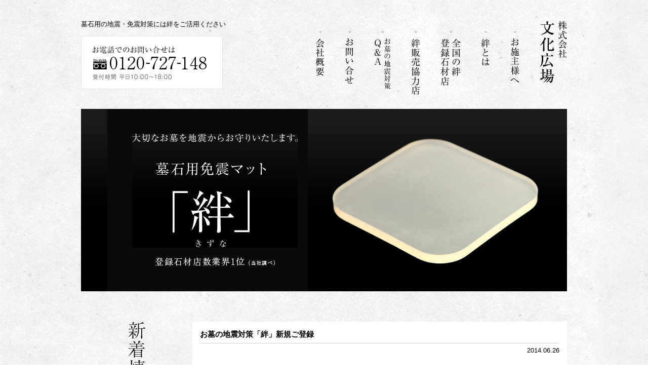

--- FILE ---
content_type: text/html; charset=UTF-8
request_url: http://kizuna-ohaka.com/%E3%81%8A%E5%A2%93%E3%81%AE%E5%9C%B0%E9%9C%87%E5%AF%BE%E7%AD%96%E3%80%8C%E7%B5%86%E3%80%8D%E6%96%B0%E8%A6%8F%E3%81%94%E7%99%BB%E9%8C%B2-4.html
body_size: 9221
content:
<!DOCTYPE html>
<html dir="ltr" lang="ja">
<head>
<link rel="alternate" type="application/rss+xml" title="ROR" href="ror.xml">
<meta charset="UTF-8" />
<title>お墓の地震対策「絆」新規ご登録 | 文化広場</title>
<link rel="stylesheet" type="text/css" media="all" href="http://kizuna-ohaka.com/wp/wp-content/themes/twentyten/style.css" />
<script type="text/javascript" src="/js/rollover.js?type=_on" charset="utf-8"></script>
<!--[if IE 6]>
	<script src="/js/DD_belatedPNG.js"></script>
	<script>
		DD_belatedPNG.fix('img,.png_bg');
	</script>
<![endif]-->
<link rel="alternate" type="application/rss+xml" title="文化広場 &raquo; フィード" href="http://kizuna-ohaka.com/feed" />
<link rel="alternate" type="application/rss+xml" title="文化広場 &raquo; コメントフィード" href="http://kizuna-ohaka.com/comments/feed" />
<link rel='stylesheet' id='jquery.lightbox.min.css-css'  href='http://kizuna-ohaka.com/wp/wp-content/plugins/wp-jquery-lightbox/styles/lightbox.min.css?ver=1.3.4' type='text/css' media='all' />
<script type='text/javascript'>
/* <![CDATA[ */
window.CKEDITOR_BASEPATH = "http://kizuna-ohaka.com/wp/wp-content/plugins/ckeditor-for-wordpress/ckeditor/";
var ckeditorSettings = { "textarea_id": "comment", "pluginPath": "http:\/\/kizuna-ohaka.com\/wp\/wp-content\/plugins\/ckeditor-for-wordpress\/", "autostart": true, "qtransEnabled": false, "outputFormat": { "indent": true, "breakBeforeOpen": true, "breakAfterOpen": false, "breakBeforeClose": false, "breakAfterClose": true }, "configuration": { "height": "120px", "skin": "kama", "scayt_autoStartup": false, "entities": true, "entities_greek": true, "entities_latin": true, "toolbar": "WordpressBasic", "templates_files": [ "http:\/\/kizuna-ohaka.com\/wp\/wp-content\/plugins\/ckeditor-for-wordpress\/ckeditor.templates.js" ], "stylesCombo_stylesSet": "wordpress:http:\/\/kizuna-ohaka.com\/wp\/wp-content\/plugins\/ckeditor-for-wordpress\/ckeditor.styles.js", "customConfig": "http:\/\/kizuna-ohaka.com\/wp\/wp-content\/plugins\/ckeditor-for-wordpress\/ckeditor.config.js" }, "externalPlugins": [  ], "additionalButtons": [  ] }
/* ]]> */
</script>        <style type="text/css">
            #content table.cke_editor { margin:0; }
            #content table.cke_editor tr td { padding:0;border:0; }
        </style>
        <script type='text/javascript' src='http://kizuna-ohaka.com/wp/wp-content/plugins/ckeditor-for-wordpress/ckeditor/ckeditor.js?ver=3.4'></script>
<script type='text/javascript' src='http://kizuna-ohaka.com/wp/wp-includes/js/jquery/jquery.js?ver=1.7.2'></script>
<script type='text/javascript' src='http://kizuna-ohaka.com/wp/wp-content/plugins/ckeditor-for-wordpress/includes/ckeditor.utils.js?ver=3.4'></script>
<script type='text/javascript' src='http://kizuna-ohaka.com/wp/wp-content/plugins/ckeditor-for-wordpress/includes/ckeditor.comment-reply.js?ver=20100901'></script>
<link rel="EditURI" type="application/rsd+xml" title="RSD" href="http://kizuna-ohaka.com/wp/xmlrpc.php?rsd" />
<link rel="wlwmanifest" type="application/wlwmanifest+xml" href="http://kizuna-ohaka.com/wp/wp-includes/wlwmanifest.xml" /> 
<link rel='prev' title='お墓の地震対策「絆」の新規ご登録店様' href='http://kizuna-ohaka.com/%e3%81%8a%e5%a2%93%e3%81%ae%e5%9c%b0%e9%9c%87%e5%af%be%e7%ad%96%e3%80%8c%e7%b5%86%e3%80%8d%e3%81%ae%e6%96%b0%e8%a6%8f%e3%81%94%e7%99%bb%e9%8c%b2%e5%ba%97%e6%a7%98.html' />
<link rel='next' title='お墓の地震対策「絆」新規ご登録' href='http://kizuna-ohaka.com/%e3%81%8a%e5%a2%93%e3%81%ae%e5%9c%b0%e9%9c%87%e5%af%be%e7%ad%96%e3%80%8c%e7%b5%86%e3%80%8d%e6%96%b0%e8%a6%8f%e3%81%94%e7%99%bb%e9%8c%b2-5.html' />
<meta name="generator" content="WordPress 3.4" />
<link rel='canonical' href='http://kizuna-ohaka.com/%e3%81%8a%e5%a2%93%e3%81%ae%e5%9c%b0%e9%9c%87%e5%af%be%e7%ad%96%e3%80%8c%e7%b5%86%e3%80%8d%e6%96%b0%e8%a6%8f%e3%81%94%e7%99%bb%e9%8c%b2-4.html' />
<link rel='shortlink' href='http://kizuna-ohaka.com/?p=399' />
</head>

<body class="single single-post postid-399 single-format-standard">
<!-- ▽▽ START header ▽▽ -->
<div id="header">
	<div class="inner clearfix">
		<div class="fl">
			<h1 class="mt40">墓石用の地震・免震対策には絆をご活用ください</h1>
			<img class="mt15" src="/image/header_tel.gif" width="280" height="105" alt="お電話でのお問い合わせは" />
		</div>
		<div class="fr">
			<a href="/"><img class="logo" src="/image/logo.png" width="54" height="122" alt="株式会社　文化広場" /></a>
			<ul class="navi">
				<li><a href="/company.html"><img src="/image/menu_07.png" width="18" height="74" alt="会社概要" class="rollover" /></a></li>
				<li><a href="/contact.html"><img src="/image/menu_06.png" width="18" height="89" alt="お問い合わせ" class="rollover" /></a></li>
				<li><a href="/qa.html"><img src="/image/menu_05.png" width="33" height="100" alt="お墓の地震対策Q&A" class="rollover" /></a></li>
				<li><a href="hankyo.html"><img src="/image/menu_04.png" width="18" height="111" alt="絆販売協力店" class="rollover" /></a></li>
				<li><a href="/touroku.html"><img src="/image/menu_03.png" width="40" height="93" alt="全国の絆登録石材店" class="rollover" /></a></li>
				<li><a href="/kizuna.html"><img src="/image/menu_02.png" width="18" height="53" alt="絆とは" class="rollover" /></a></li>
				<li><a href="http://kizuna-ohaka.com/alms.html"><img src="/image/menu_01.png" width="18" height="87" alt="お施主様へ" class="rollover" /></a></li>
			</ul>
		</div>
	</div>
</div>
<!-- ▲▲ END header ▲▲ --><!-- ▽▽ START mainimage ▽▽ -->
<div id="mainimage">
	<div class="inner">
		<img src="image/mainimage1.jpg" width="960" height="360" alt="「絆」使用免震墓石" />
	</div>
</div>
<!-- ▲▲ END mainimage ▲▲ -->

<!-- ▽▽ START container ▽▽ -->
<div id="container" class="inner clearfix">

	<!-- ▽▽ START main ▽▽ -->
	<div id="main">
		<div class="clearfix mt30">
			<div class="fl w220">
				<h2 class="alignce"><img src="/image/h2_news.png" width="35" height="146" alt="新着情報" /></h2>
			</div>
			<div class="fl w740">
			

				<div id="post-399" class="post-399 post type-post status-publish format-standard hentry category-1">
					<div class="news_list">
	<h3 class="title">お墓の地震対策「絆」新規ご登録</h3>
	<p class="alignri">2014.06.26</p>
	<div class="mt10"><p>
<p>本日、お墓の地震対策「絆」の新規ご登録をいただきました。</p>
<p>&nbsp;</p>
<p>&nbsp;</p>
<p>&nbsp;</p>
<p>・・・・・・・・・・お墓の地震対策は株式会社文化広場の「絆」を・・・・・・・・・・</p>
</p>
</div>
						</div><!-- .news_list -->

				</div><!-- #post-## -->


			</div>
		</div>
	</div>
	<!-- ▲▲ END main ▲▲ -->
</div>
<!-- ▲▲ END container ▲▲ -->

<!-- ▽▽ START footer ▽▽ -->
<div id="footer">
<center>
<ul style="list-style:none">
  <li style="display:inline"><a href="http://kizuna-ohaka.com/"><font color="#000000">TOP</font></a></li>　|　
<li style="display:inline"><a href="company.html"><font color="#000000">会社概要</font></a></li>　| 　
<li style="display:inline"><a href="contact.html"><font color="#000000">お問い合せ</font></a></li>　|　
<li style="display:inline"><a href="qa.html"><font color="#000000">お墓の地震対策Q&amp;A</font></a></li>　|　
<li style="display:inline"><a href="hankyo.html"><font color="#000000">絆販売協力店</font></a></li>　|　
<li style="display:inline"><a href="touroku.html"><font color="#000000">全国の絆登録石材店</font></a></li>　|　
<li style="display:inline"><a href="kizuna.html"><font color="#000000">絆とは</font></a></li>　|　
<li style="display:inline"><a href="http://kizuna-ohaka.com/alms.html"><font color="#000000">お施主様へ</font></a></li>
</ul></center>
<br>
	<div class="inner clearfix">
		<img class="fl" src="/image/copyright.png" width="353" height="11" alt="Copyright C2012　株式会社　文化広場　All Rights reserved." />
		<p class="list02 fr"><a href="#top"><img src="/image/pagetop.png" width="81" height="11" alt="" class="rollover" /></a></p>
	</div>
</div>
<!-- ▲▲ END footer ▲▲ -->

<script type='text/javascript'>
/* <![CDATA[ */
var JQLBSettings = {"fitToScreen":"0","resizeSpeed":"400","displayDownloadLink":"0","navbarOnTop":"0","loopImages":"","resizeCenter":"","marginSize":"","linkTarget":"_self","help":"","prevLinkTitle":"\u524d\u306e\u753b\u50cf","nextLinkTitle":"\u6b21\u306e\u753b\u50cf","prevLinkText":"\u00ab \u524d\u3078","nextLinkText":"\u6b21\u3078 \u00bb","closeTitle":"\u30ae\u30e3\u30e9\u30ea\u30fc\u3092\u9589\u3058\u308b","image":"\u753b\u50cf ","of":"\u306e","download":"\u30c0\u30a6\u30f3\u30ed\u30fc\u30c9"};
/* ]]> */
</script>
<script type='text/javascript' src='http://kizuna-ohaka.com/wp/wp-content/plugins/wp-jquery-lightbox/jquery.lightbox.min.js?ver=1.3.4.1'></script>
</body>
</html>

--- FILE ---
content_type: text/css
request_url: http://kizuna-ohaka.com/wp/wp-content/themes/twentyten/style.css
body_size: 10436
content:
/*
Theme Name: Twenty Ten
Theme URI: http://wordpress.org/
Description: The 2010 theme for WordPress is stylish, customizable, simple, and readable -- make it yours with a custom menu, header image, and background. Twenty Ten supports six widgetized areas (two in the sidebar, four in the footer) and featured images (thumbnails for gallery posts and custom header images for posts and pages). It includes stylesheets for print and the admin Visual Editor, special styles for posts in the "Asides" and "Gallery" categories, and has an optional one-column page template that removes the sidebar.
Author: the WordPress team
Version: 1.4
License: GNU General Public License v2 or later
License URI: http://www.gnu.org/licenses/gpl-2.0.html
Tags: black, blue, white, two-columns, fixed-width, custom-header, custom-background, threaded-comments, sticky-post, translation-ready, microformats, rtl-language-support, editor-style, custom-menu
Text Domain: twentyten
*/


/*初期化
-----------------------------------------------------------------------------------*/
html, body, div, span,
dl, dt, dd, ul, ol, li,
h1, h2, h3, h4, h5, h6,
pre, form, fieldset, legend, input, textarea,
p, blockquote, table, th, td, address{
	margin: 0;
	padding: 0;
	}
table{
	border-collapse:collapse;
	border-spacing:0;
	}
#products_name {border:0;}
img , a img{
	vertical-align:top;
	border:none;
	background:transparent;

	}
.text span{
	vertical-align:top;
    padding:0;
    margin:0;
	} 
#medicineArea a:hover{
	font-style:normal;
	font-weight:normal;
	}
#wrap{list-style:none;}
.photo02{text-align:left;}
#button_area{
	font-size:100%;
	font-weight:normal;
	}
q:before,q:after{content:'';}
abbr,acronym {
	border:0;
	font-variant:normal;
	}
sup {vertical-align:text-top;}
sub {vertical-align:text-bottom;}

/*input,textarea,select{
	font-family:inherit;
	font-size:inherit;
	font-weight:inherit;
	}*/

input,textarea,select{font-size:100%;}
legend{color:#000;}


/*use Fx: Dotted line erase when click Link or Block element*/
*{outline: none;}


/* 共通スタイル */
a { color:inherit;text-decoration:none; }
a:hover { text-decoration:underline; color:#00F; }
small { font-size:80%; }

/* 文字サイズ */
/* -------------------------------------------------------- */
.font13 { font-size:13px; }
.font15 { font-size:15px; }
.font17 { font-size:17px; }
.font20 { font-size:20px; }
.font25 { font-size:25px; }


/* 文字色 */
/* -------------------------------------------------------- */
.red { color:#F00; font-weight:bold; }
.orange { color:#ff8600; }
.brown { color:#551d00; }
.blue { color:#00F; font-weight:bold; }


/* 背景色 */
/* -------------------------------------------------------- */
.bg { background:#f5f5f5; }
.bg_red { background-color:#FFdddd; }

p.indent { text-indent:-1em;padding-left:1em; }
p { line-height:2; }

/* 余白 */
/* -------------------------------------------------------- */
.ml1 { margin-left:1px; }
.ml5 { margin-left:5px; }
.ml10 { margin-left:10px; }
.ml13 { margin-left:13px; }
.ml15 { margin-left:15px; }
.ml20 { margin-left:20px; }
.ml25 { margin-left:25px; }
.ml30 { margin-left:30px; }
.ml35 { margin-left:35px; }
.ml40 { margin-left:40px; }
.ml45 { margin-left:45px; }
.ml50 { margin-left:50px; }
.ml60 { margin-left:60px; }
.ml70 { margin-left:70px; }
.ml80 { margin-left:80px; }
.ml90 { margin-left:90px; }
.ml105 { margin-left:105px; }

.mt5 { margin-top:5px; }
.mt7 { margin-top:7px; }
.mt10 { margin-top:10px; }
.mt15 { margin-top:15px; }
.mt20 { margin-top:20px; }
.mt25 { margin-top:25px; }
.mt30 { margin-top:30px; }
.mt35 { margin-top:35px; }
.mt40 { margin-top:40px; }
.mt45 { margin-top:45px; }
.mt50 { margin-top:50px; }
.mt55 { margin-top:55px; }
.mt60 { margin-top:60px; }
.mt80 { margin-top:80px; }
.mt95 { margin-top:95px; }
.mt100 { margin-top:100px; }
.mt120 { margin-top:120px; }
.mt150 { margin-top:150px; }

.mb5 { margin-bottom:5px; }
.mb10 { margin-bottom:10px; }
.mb15 { margin-bottom:15px; }
.mb20 { margin-bottom:20px; }
.mb25 { margin-bottom:25px; }
.mb30 { margin-bottom:30px; }
.mb35 { margin-bottom:35px; }
.mb40 { margin-bottom:40px; }
.mb45 { margin-bottom:45px; }
.mb50 { margin-bottom:50px; }

.mr10 { margin-right:10px; }
.mr15 { margin-right:15px; }
.mr20 { margin-right:20px; }
.mr25 { margin-right:25px; }
.mr30 { margin-right:30px; }
.mr35 { margin-right:35px; }
.mr40 { margin-right:40px; }
.mr45 { margin-right:45px; }
.mr50 { margin-right:50px; }

.ptd5 { padding:5px 0; }


/* 幅指定 */
/* -------------------------------------------------------- */
.w220 { width:220px; }
.w300 { width:300px; }
.w320 { width:320px; }
.w350 { width:350px; }
.w360 { width:360px; }
.w400 { width:400px; }
.w450 { width:450px; }
.w465 { width:465px; }
.w615 { width:615px; }
.w620 { width:620px; }
.w740 { width:740px; }


/* 配置 */
/* -------------------------------------------------------- */
.alignce { text-align:center; }
.alignle { text-align:left; }
.alignri { text-align:right; }


/* ロールオーバー */
/* -------------------------------------------------------- */
pp:hover img {
	opacity:0.7;
	filter:alpha(opacity=70);
	-ms-filter: "alpha( opacity=70 )";
}


/* 回り込み */
/* -------------------------------------------------------- */
.fl { float:left; }
.fr { float:right; }


/* 回り込み解除 */
/* -------------------------------------------------------- */
.clearfix:after {  
  content: ".";   
  display: block;   
  height: 0;   
  clear: both;   
  visibility: hidden;  
}  
  
.clearfix { display: inline-table;overflow:hidden; }  
  
/* Hides from IE-mac \*/  
* html .clearfix { height: 1%; }  
.clearfix { display: block; }  
/* End hide from IE-mac */  


hr {
	border:solid #cccccc;
	border-width:1px 0px 0px 0px;
	height:1px;
	overflow:hidden;
	clear:both;
}

body {
	font-family:"メイリオ", Meiryo, Osaka, sans-serif;
	font-size:13px;
	line-height:1.3;
	color:#000;
	background:url(/image/bg_body.jpg) repeat;
}

.inner {
	width:960px;
	margin:0 auto;
}

.list01 {
	background:url(/image/arrow2.png) no-repeat left 3px;
	padding-left:10px;
}
.list02 {
	background:url(/image/arrow3.png) no-repeat right 3px;
	padding-right:10px;
}


/* header */
/* -------------------------------------------------------- */
#header { height:215px; }
#header h1 {
	font-size:13px;
	font-weight:normal;
}
#header .logo {
	margin-top:42px; 
	float:right;
}
#header ul.navi {
	float:right;
	margin-top:62px;
}
#header ul.navi li {
	float:left;
	list-style:none;
	background:url(/image/menu_arrow.png) no-repeat top center;
	padding-top:14px;
	margin-right:40px;
}

/* mainimage */
/* -------------------------------------------------------- */
#mainimage {
	text-align:center;
	margin-bottom:30px;
}
#mainimage li {
	list-style:none;
}

/* container */
/* -------------------------------------------------------- */
#container { padding-bottom:30px; }


/* main */
/* -------------------------------------------------------- */
#main .news_top {
	border:1px solid #e5e5e5;
	margin-top:30px;
	background-color:#FFF;
	padding:15px;
}
#main .news {
	border:solid #e5e5e5;
	border-width:0 1px 1px 1px;
	background-color:#FFF;
	padding:15px;
}
#main .news dl { margin-bottom:5px; }
#main .news dt {
	float:left;
	color:#999;
}
#main .news dd {
	float:left;
	margin-left:15px;
}


/* footer */
/* -------------------------------------------------------- */
#footer { padding-bottom:60px; }


.title {
	background:url(/image/h3_border.gif) no-repeat left bottom;
	padding-bottom:10px;
}


.block01 {
	border:1px solid #e5e5e5;
	background:#FFF;
	padding:15px;
}
.block01 h4 {
	font-size:14px;
}

table.shop_list {
	width:98%;
	margin:0 auto;
	font-family:"ＭＳ ゴシック", "MS Gothic", "Osaka－等幅", Osaka-mono, monospace;
	font-size:12px;
	margin-top:10px;
}
table.shop_list td {
	border:dotted #c1c1c1;
	border-width:1px 0;
	padding:15px 10px 13px 10px;
	vertical-align:middle;
}
table.shop_list a {
	text-decoration:underline;
	color:#00F;
}

.touka {
	background:url(/image/touka_bg.png) repeat;
	width:740px;
	padding:30px 50px;
}

.q {
	border-bottom:1px dotted #c1c1c1;
	background:url(/image/qa/q.gif) no-repeat left 2px;
	padding-left:24px;
	font-size:12pt;
	padding-bottom:3px;
}
.a {
	background:url(/image/qa/a.gif) no-repeat left top;
	padding-left:24px;
	margin-top:10px;
}

table.company {
	width:700px;
}
table.company th, table.company td {
	padding:10px 15px;
	border-bottom:1px dotted #c1c1c1;
}
table.company th {
	width:100px;
	text-align:left;
	font-weight:normal;
}

table.contact {
	width:700px;
}
table.contact th, table.contact td {
	padding:10px 15px;
	border-bottom:1px dotted #c1c1c1;
}
table.contact th {
	width:180px;
	text-align:left;
	font-weight:normal;
	vertical-align:top;
}

table.contact input[type="text"],
table.contact textarea {
	border:1px solid #e3e3eb;
}
.hissu {
	font-size:12px;
	color:#999;
}
.bg_red { background:#ffffcc; }

.news_list {
padding:15px;
background:#FFF;
margin-bottom:20px;
}


#kzn_a_hearder{
	text-align:left;
	width:960px;
	clear:both;
	line-height:24px;
	overflow:hidden;
}
#kzn_a_mainLeft{
	float:left;
	width:220px;
}
#kzn_a_mainRight{
	float:left;
	width:740px;
	font-size:92.9%;
}
#kzn_a_toOfuse{
	padding:0 93px 0 93px;
}
#kzn_a_jisinTitle{
	height:28px;
	padding-bottom:7px;
}
#kzn_a_jisinTitleBorder{
	padding-bottom:41px;
}
#kzn_a_jisinInfo{
	padding-bottom:40px;
}
#kzn_a_haka4komaTop{
	clear:both;
	overflow:hidden;
}
#kzn_a_haka1koma{
	width:360px;
	padding:0 20px 20px 0;
	float:left;
}
#kzn_a_haka2koma{
	width:360px;
	float:left;
}
#kzn_a_haka4komaBottom{
	clear:both;
	height:219px;
	overflow:hidden;
}
#kzn_a_haka3koma{
	width:360px;
	padding-right:20px;
	float:left;
}
#kzn_a_haka04koma{
	width:360px;
	float:left;
}
#kzn_a_hakaSentense1{
	padding:62px 0 36px 0;
}
#kzn_a_hakaSentense2{
	padding-bottom:36px;
}
#kzn_a_hakaSentense3{
	padding-bottom:36px;
}
#kzn_a_hakaSentense4{
	padding-bottom:36px;
}
#kzn_a_hakaSentense5{
	padding-bottom:36px;
}
#kzn_a_hakaSentense6{
	padding-bottom:36px;
}
#kzn_a_hakaSentense7{
	padding-bottom:41px;
}
.kzn_a_hakaWhiteInfo{
	background-color:#ffffff;
	padding:10px 0 10px 15px;
	margin-bottom:25px;
}
#kzn_a_hakaMaru{
	clear:both;
	overflow:hidden;
}
#kzn_a_hakaMaruLeft{
	width:360px;
	padding:0 20px 61px 0;
	float:left;
}
#kzn_a_hakaMaruRight{
	width:360px;
	padding-bottom:61px;
	float:left;
}
#kzn_a_ofCouserHaka{
	padding-bottom:80px;
}
#kzn_a_submitHaka{
	padding-left:167px;
	padding-bottom:90px;
}

--- FILE ---
content_type: application/javascript
request_url: http://kizuna-ohaka.com/wp/wp-content/plugins/ckeditor-for-wordpress/includes/ckeditor.utils.js?ver=3.4
body_size: 20631
content:
/*
Copyright (c) 2003-2010, CKSource - Frederico Knabben. All rights reserved.
For licensing, see LICENSE.html or http://ckeditor.com/license
*/
var	editorCKE;
jQuery(document).ready(function () {
    ckeditorSettings.configuration['on'] = {
        configLoaded : function ( evt ) {
            if (typeof(ckeditorSettings.externalPlugins) != 'undefined') {
                var externals=new Array();
                for(var x in ckeditorSettings.externalPlugins) {
                    CKEDITOR.plugins.addExternal(x, ckeditorSettings.externalPlugins[x]);
                    externals.push(x);
                }
            }
            evt.editor.config.extraPlugins += (evt.editor.config.extraPlugins ? ','+externals.join(',') : externals.join(','));
            if (typeof(ckeditorSettings.additionalButtons) != 'undefined') {
                for (var x in ckeditorSettings.additionalButtons) {
                    evt.editor.config['toolbar_' + evt.editor.config.toolbar].push(ckeditorSettings.additionalButtons[x]);
                }
            }
        }
    };
    CKEDITOR.on( 'instanceReady', function( ev )
    {
        var dtd = CKEDITOR.dtd;
        for ( var e in CKEDITOR.tools.extend( {}, dtd.$nonBodyContent, dtd.$block, dtd.$listItem, dtd.$tableContent ) )
        {
            ev.editor.dataProcessor.writer.setRules( e, ckeditorSettings.outputFormat);
        }
        ev.editor.dataProcessor.writer.setRules( 'br',
        {
            breakAfterOpen : true
        });
        ev.editor.dataProcessor.writer.setRules( 'pre',
        {
            indent: false
        });
        editorCKE = CKEDITOR.instances['content'];
    });

    if(ckeditorSettings.textarea_id != 'comment'){
        edInsertContentOld = function () {
            return ;
        };
        if(typeof(window.edInsertContent) != 'undefined'){
            edInsertContentOld = window.edInsertContent;
        }
        window.edInsertContent = function (myField, myValue) {
            if(typeof(CKEDITOR) != 'undefined' && typeof(editorCKE) != 'undefined'){
                editorCKE.insertHtml(myValue);
            } else {
                edInsertContentOld(myField, myValue);
            }
        };
        var autosaveOld = function () {
            return ;
        };
        if(typeof(window.autosave) != 'undefined'){
            autosaveOld = window.autosave;
        }

        if(typeof(window.switchEditors) != 'undefined') {
            window.switchEditors.go = function(id, mode) {
               if ('tinymce' == mode || 'tmce' == mode) {
                    jQuery('#'+id).closest('.html-active').removeClass('html-active').addClass('tmce-active');
                    ckeditorOn(id);
                } else {
                    jQuery('#'+id).closest('.tmce-active').removeClass('tmce-active').addClass('html-active');
                    ckeditorOff(id);
                    jQuery('.js .theEditor').attr('style', 'color: black;');
                }
            };
        }
    }
    //if qTranslate plugin enabled
    if ( ckeditorSettings.qtransEnabled ){
      //custom version of switchEditors function when qTranslate plugin is enabled
      if(typeof(window.switchEditors) != 'undefined') {
        window.switchEditors.go = function(id, lang) {

              id = id || 'content';
              lang = lang || 'toggle';

              if ( 'toggle' == lang ) {
                if ( ed && !ed.isHidden() )
                  lang = 'html';
                else
                  lang = 'tmce';
              } else if( 'tinymce' == lang )
                lang = 'tmce';

              var inst = tinyMCE.get('qtrans_textarea_' + id);
              var vta = document.getElementById('qtrans_textarea_' + id);
              var ta = document.getElementById(id);
              var wrap_id = 'wp-'+id+'-wrap';

              // update merged content
              if(inst && ! inst.isHidden()) {
                tinyMCE.triggerSave();
              } else {
                qtrans_save(vta.value);
              }
              // check if language is already active
              if(lang!='tmce' && lang!='html' && document.getElementById('qtrans_select_'+lang).className=='wp-switch-editor switch-tmce switch-html') {
                return;
              }

              if(lang!='tmce' && lang!='html') {
                document.getElementById('qtrans_select_'+qtrans_get_active_language()).className='wp-switch-editor';
                document.getElementById('qtrans_select_'+lang).className='wp-switch-editor switch-tmce switch-html';
              }
              if(lang=='html') {
                if ( inst && inst.isHidden() )
                  return false;
                if ( inst ) {
                  vta.style.height = inst.getContentAreaContainer().offsetHeight + 20 + 'px';
                  inst.hide();
                }
                jQuery("#"+wrap_id).removeClass('tmce-active');
                jQuery("#"+wrap_id).addClass('html-active');
                setUserSetting( 'editor', 'html' );
              } else if(lang=='tmce') {
                if(inst && ! inst.isHidden())
                  return false;
                if ( tinyMCEPreInit.mceInit[id] && tinyMCEPreInit.mceInit[id].wpautop )
                  vta.value = this.wpautop(qtrans_use(qtrans_get_active_language(),ta.value));
                if (inst) {
                  inst.show();
                } else {
                  qtrans_hook_on_tinyMCE(id);
                }
                jQuery("#"+wrap_id).removeClass('html-active');
                jQuery("#"+wrap_id).addClass('tmce-active');
                setUserSetting('editor', 'tinymce');
              } else {
                // switch content
                qtrans_assign('qtrans_textarea_'+id,qtrans_use(lang,ta.value));
              }
        }
      }
        jQuery('#edButtonHTML').addClass('active');
        jQuery('#edButtonPreview').removeClass('active');
        if(ckeditorSettings.textarea_id != 'comment'){

            ckeditorSettings.textarea_id = 'qtrans_textarea_content';
            ckeditorSettings.configuration['on'].getData = function (evt) {
                evt.data.dataValue = evt.data.dataValue.replace(/(^<\/p>)|(<p>$)/g, '');
                evt.data.dataValue = evt.data.dataValue.replace(/^<p>(\s|\n|\r)*<p>/g, '<p>');
                evt.data.dataValue = evt.data.dataValue.replace(/<\/p>(\s|\n|\r)*<\/p>(\s|\n|\r)*$/g, '<\/p>');
                qtrans_save(evt.data.dataValue);
            };
            if ( jQuery('#'+ckeditorSettings.textarea_id).length && typeof CKEDITOR.instances[ckeditorSettings.textarea_id] == 'undefined' ) {
                CKEDITOR.replace(ckeditorSettings.textarea_id, ckeditorSettings.configuration);
                editorCKE = CKEDITOR.instances[ckeditorSettings.textarea_id];
                //add afterCommandExec exect to last created CKEditor instance
                editorCKE.on( 'afterCommandExec', function(ev) {
                    afterCommandEvent(ev);
                  });
            }

            window.tinyMCE = tinymce =  getTinyMCEObject();
        }
    }
    else {
        if(ckeditorSettings.autostart && (typeof getUserSetting == 'undefined' || getUserSetting('editor') === '' || getUserSetting('editor') == 'tinymce')){
            ckeditorOn();
        }
    }

    jQuery("#update-gallery").click(function(){
        updateCkeGallery();
    });

});
function ckeditorOn(id) {
    var instance;
    if (typeof(id) != 'undefined' && typeof(CKEDITOR.instances[id]) == 'undefined' )
    {
        setUserSetting( 'editor', 'tinymce' );
        jQuery('#quicktags').hide();
        jQuery('#edButtonPreview').addClass('active');
        jQuery('#edButtonHTML').removeClass('active');
        instance = CKEDITOR.replace(id, ckeditorSettings.configuration);
        if (typeof ckeditorSettings.configuration['extraCss'] != 'undefined')
        {
            CKEDITOR.instances[id].addCss(ckeditorSettings.configuration['extraCss']);
        }
    }
    if ( jQuery('textarea#'+ckeditorSettings.textarea_id).length && (typeof(CKEDITOR.instances) == 'undefined' || typeof(CKEDITOR.instances[ckeditorSettings.textarea_id]) == 'undefined' ) && jQuery("#"+ckeditorSettings.textarea_id).parent().parent().attr('id') != 'quick-press') {
        instance =  CKEDITOR.replace(ckeditorSettings.textarea_id, ckeditorSettings.configuration);
        if (typeof ckeditorSettings.configuration['extraCss'] != 'undefined')
        {
            CKEDITOR.instances[ckeditorSettings.textarea_id].addCss(ckeditorSettings.configuration['extraCss']);
        }
        if(ckeditorSettings.textarea_id == 'content') {
            setUserSetting( 'editor', 'tinymce' );
            jQuery('#quicktags').hide();
            jQuery('#edButtonPreview').addClass('active');
            jQuery('#edButtonHTML').removeClass('active');
        }
        else if(ckeditorSettings.textarea_id == 'comment') {
            var labelObj = jQuery('#'+ckeditorSettings.textarea_id).prev('label');
            if (labelObj){
                labelObj.hide();
            }
        }
    }
    if (typeof(instance) != 'undefined') {
        //add afterCommandExec exect to last created CKEditor instance
        instance.on( 'afterCommandExec', function(ev) {
          afterCommandEvent(ev);
        });
    }
}

function ckeditorOff(id) {
    if (typeof(id) != 'undefined')
    {
        editorCKE = CKEDITOR.instances[id];
    }else
    {
        editorCKE = CKEDITOR.instances[ckeditorSettings.textarea_id];
    }
    if(typeof(editorCKE) != 'undefined'){
        editorCKE.destroy();
        if(ckeditorSettings.textarea_id == 'content') {
            setUserSetting( 'editor', 'html' );
            jQuery('#quicktags').show();
            jQuery('#edButtonHTML').addClass('active');
            jQuery('#edButtonPreview').removeClass('active');
        }
    }
}

if ( !ckeditorSettings.qtransEnabled ){
    var tinymce = window.tinyMCE = getTinyMCEObject();
}
function getTinyMCEObject()
{
    var tinymce = window.tinyMCE = (function () {
        var tinyMCE = {
            get : function (id) {
                var instant = {
                    isHidden : function (){
                        editor = CKEDITOR.instances[id];
                        if (typeof editorCKE == 'undefined') editorCKE = editor;
                        if(typeof(editor) != 'undefined')
                        {
                            return false;
                        }else{
                            return true;
                        }
                    },
                    isDirty : function (){
                        return false;
                    },
                    execCommand : function (command, integer, val) {
                        if(command == 'mceSetContent') {
                            editorCKE.setData(val);
                        }
                        if (command == 'mceInsertContent')
                        {
                            editorCKE.insertHtml(val);
                        }
                    },
                    onSaveContent : {
                        add : function (func) {
                            window.tinymceosc = func;
                        }
                    },
                    getContentAreaContainer : function () {
                        return {
                            offsetHeight : editorCKE.config.height
                        };
                    },
                    hide : function () {
                        ckeditorOff(id);
                    },
                    show : function () {
                        ckeditorOn(id);
                    },
                    save : function(){
                        return;
                    },
                    focus : function(){
                        return;
                    },
                    plugins: {}
                };

                return instant;
            },
            execCommand : function (command, integer, val) {
                if(command == 'mceAddControl'){
                    ckeditorSettings.textarea_id = val;
                    if(ckeditorSettings.autostart) {
                        ckeditorOn();
                    } else {
                        document.getElementById('qtrans_textarea_content').removeAttribute('style');
                    }
                }
            },
            triggerSave : function(param) {
                if(typeof(CKEDITOR) != 'undefined' && typeof(editorCKE) != 'undefined')
                    editorCKE.updateElement();
            },
            activeEditor : {
                isHidden : function (){
                    return false;
                },
                isDirty : function (){
                    return false;
                },
                focus : function (){
                    return;
                },
                plugins : {},
                execCommand : function(command, state, text)
                {
                    if (command == "mceInsertContent")
                    {
                        pattern = /(\[caption.+\])/ig;
                        if (pattern.test(text))
                        {
                            text = text.replace(/&gt;/g, '>');
                            text = text.replace(/&lt;/g, '<');
                            pattern = /(<[\w'"=\s]+>([\S\s]+)<\/\S+>)/ig;
                            text= text.replace(pattern, function(match, cont)
                            {
                                cont =  cont.replace(/<[\w'"=\s]+>([\S\s]+)<\/\S+>/ig, function(match, cont){
                                    return cont;
                                });
                                return cont;
                            });
                            text = text.replace(/<br\/>|<br>|<br \>|<br \/ >|<br\/ >/i,'');
                            text = text.replace(/"/i,'&quot;');
                        }

                        //setTimeout is required in IE8 when inserting Image gallery from an external modal dialog
                        if (typeof editorCKE == 'undefined') editorCKE = CKEDITOR.instances[ckeditorSettings.textarea_id];
                        setTimeout(function(){
                            editorCKE.insertHtml(text);
                        }, 0);
                    }
                },
                selection : {
                    getBookmark : function(name) {
                        return '';
                    }
                },
                windowManager : {
                    bookmark: {}
                }
            },
            EditorManager :{
                activeEditor: {
                    selection : {
                        getNode : function(){
                            var obj = jQuery(editorCKE.document.getBody().getHtml());
                            var index = 0;
                            jQuery.each(obj,function(i, val){
                                var images = jQuery("img",jQuery(val));
                                jQuery.each(images, function(key, value){
                                    if (jQuery(value).hasClass('wpGallery, cke_wpgallery'))
                                    {
                                        index = i;
                                        return;
                                    }
                                });
                            });
                            if (obj.length === 0)
                            {
                                obj = document.createElement("p");
                                return obj;
                            }
                            return obj[index];
                        },
                        getBookmark : function(name) {
                            return ;
                        }
                    },
                    dom :{
                        select : function(selector) {

                            //get CKEditor content
                            var obj = editorCKE.document.getBody().getHtml();
                            images =  editorCKE.document.getElementsByTag('img');
                            if ( typeof images.$ == 'undefined' || images.$.length == 0) return [];
                            for (var i in images.$)
                            {
                                if ( typeof images.$[i] != 'undefined' && ((CKEDITOR.env.ie && images.$[i].className == 'wpGallery, cke_wpgallery') || images.$[i].classList == 'wpGallery, cke_wpgallery'))
                                {
                                    var element = new CKEDITOR.dom.element(images.$[i]);
                                    index = i;
                                    break;
                                }
                            }
                            var results =[];

                            if (typeof element != 'undefined')
                            {
                                results[0] = images.$[index];
                                return  results;

                            }else
                            {
                                return [];
                            }
                        },
                        getAttrib : function(el, selector)
                        {
                            return jQuery(el).attr(selector);
                        },
                        //function to set new gallery attributes
                        setAttrib : function(el, selector, value)
                        {
                            //get CKEditor content
                            var obj = editorCKE.document.getBody().getHtml();
                            images =  editorCKE.document.getElementsByTag('img');
                            for (var i in images.$)
                            {
                                if ( typeof images.$[i] != 'undefined' && ((CKEDITOR.env.ie && images.$[i].className == 'wpGallery, cke_wpgallery') || images.$[i].classList == 'wpGallery, cke_wpgallery'))
                                {
                                    var element = new CKEDITOR.dom.element(images.$[i]);
                                    element.setAttribute('title', value);
                                    element.setAttribute('data-gallery', '['+value+']');
                                }
                            }
                        },
                        decode : function(text) {
                            return text;
                        },
                        hasClass : function(element, name)
                        {
                            var hasClass = jQuery(element).attr('class');
                            var pattern = /wpGallery/;
                            return pattern.test(hasClass);
                        }
                    }
                }
            },
            DOM :{
                removeClass : function(id, className) {return;},
                addClass : function(id, className) {return;}
            },
            addI18n : function(language, param){
                return ;
            }
        };
        return tinyMCE;
    })();
    return tinymce;
}
var tinyMCEPreInit =  {
    mceInit : function(){
        language : 'en';
    }
};

var tinyMCEPopup = {
        onInit : {
            add : function() {return ;}
        },
        editor : {
          windowManager : {
            createInstance : function(id) {return; }
          }
        }
    };

//function to move cursor after fake gallery image. Turn on frame show
function updateCkeGallery()
{
    jQuery("#add_image").unbind('click');
    jQuery("#add_image").bind('click',function(){
        return true;
    });
}
function afterCommandEvent(ev)
{
  if (ev.data.name != 'maximize') { return; }
    //if maximize button was clicked hide/show WP admin bar - prevention of hiding buttton under WP admin bar
    if (ev.data.command.state == CKEDITOR.TRISTATE_ON) { jQuery("#wpadminbar").hide() } else { jQuery("#wpadminbar").show() }
}